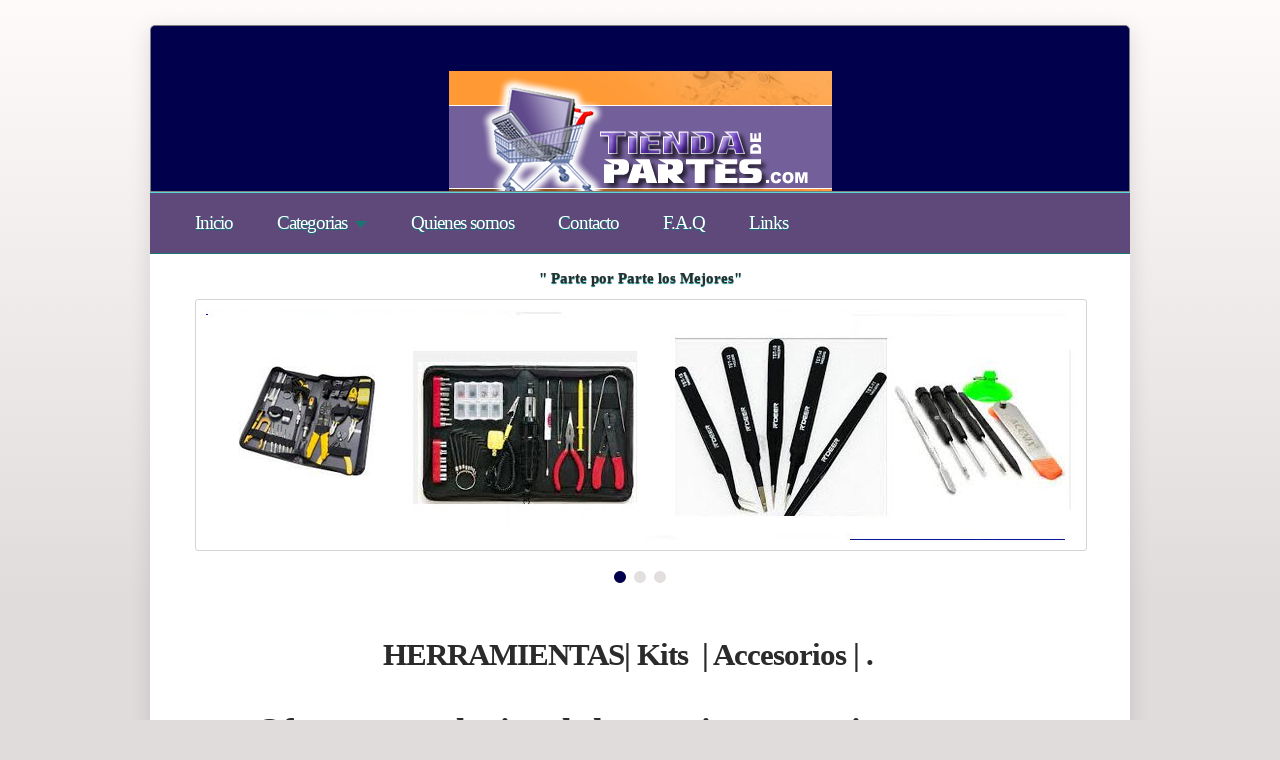

--- FILE ---
content_type: text/html
request_url: http://www.tiendadepartes.com/tpherramientas.html
body_size: 3101
content:
<!DOCTYPE html PUBLIC "-//W3C//DTD XHTML 1.0 Strict//EN" "http://www.w3.org/TR/xhtml1/DTD/xhtml1-strict.dtd">


<html xmlns="http://www.w3.org/1999/xhtml">

<head>

<meta name="keywords" content="Partes para Servidores, Servidores, IT Partes, Tarjetas Scsi, RAID, Miami, Florida, Tienda de Partes, Casino Tek, 786-3953815, #tiendadepartes" />

<title>Tienda De Partes | Partes Para Servidores</title>

<meta http-equiv="Content-Type" content="text/html; charset=utf-8" />

<link rel="stylesheet" type="text/css" href="style.css" />

<script type="text/javascript" src="jquery-1.7.1.min.js"></script>

<script type="text/javascript" src="jquery.dropotron-1.0.js"></script>

<script type="text/javascript" src="jquery.slidertron-1.1.js"></script>

<script type="text/javascript">

	$(function() {

		$('#menu > ul').dropotron({

			mode: 'fade',

			globalOffsetY: 11,

			offsetY: -15

		});

		$('#slider').slidertron({

			viewerSelector: '.viewer',

			indicatorSelector: '.indicator span',

			reelSelector: '.reel',

			slidesSelector: '.slide',

			speed: 'slow',

			advanceDelay: 4000

		});

	});

</script>
<script>
  (function(i,s,o,g,r,a,m){i['GoogleAnalyticsObject']=r;i[r]=i[r]||function(){
  (i[r].q=i[r].q||[]).push(arguments)},i[r].l=1*new Date();a=s.createElement(o),
  m=s.getElementsByTagName(o)[0];a.async=1;a.src=g;m.parentNode.insertBefore(a,m)
  })(window,document,'script','https://www.google-analytics.com/analytics.js','ga');

  ga('create', 'UA-78428695-1', 'auto');
  ga('send', 'pageview');

</script>

<style type="text/css">
.style2 {
	text-align: center;
}
.style10 {
	text-decoration: underline;
}
.style11 {
	text-align: left;
}
.style12 {
	font-size: medium;
	text-align: left;
}
.style13 {
	color: #1A6B6B;
}
.style14 {
	border-width: 0px;
}
</style>

</head>

<body>

<div id="wrapper">

	<div id="header" class="style2">

		<a href="index.html">

		<img alt="Tiendadepartes.com" height="165" src="images/tienda-de-partes.jpg" width="383" class="style14" /></a></div>

	<div id="menu">

		<ul>
			<li><a href="index.html">Inicio</a></li>

			<li class="first">

				<span class="opener">Categorias<b></b></span>

				<ul>

					<li><a href="tplaptops.html">Laptops / Portatiles</a></li>
					
					<li><a href="tpcelulares.html">Celulares</a></li>

						
					<li><a href="tppos.html">Codigo de Barras / POS</a></li>

					<li><a href="tpcasino.html">Casino Tek </a></li>
					<li><a href="tpdrones.html">Drones </a></li>


					<li><a href="#">Servidores</a></li>

					<li><a href="tpherramientas.html">Herramientas</a></li>
					

				</ul>

			</li>

						<li><a href="tpquienes.html">Quienes somos</a></li>


			<li><a href="tpcontacto.html">Contacto</a></li>
			<li><a href="tppreguntas.html">F.A.Q</a></li>
			<li><a href="tplinks.html">Links</a></li>




		</ul>
				<p align="center">

				<strong>&quot; Parte por Parte los Mejores&quot;</strong></p>


		<br class="clearfix" />

	</div>

	<div id="slider">

		<div class="viewer">

			<div class="reel">

				<div class="slide">

					<img src="images/tp herr 04.jpg" />

				</div>

				<div class="slide">

					<img src="images/tp herr-1.jpg" alt="" width="870" height="230" />

				</div>

				<div class="slide">

					<img src="images/tp herr-2.jpg" alt="" width="870" height="230" />

				</div>
				
				
			</div>

		</div>

		<div class="indicator">

			<span>1</span>

			<span>2</span>

			<span>3</span>
			
			
			
		</div>

	</div>

	<div id="page">

		<div id="content">

			<div class="box">
			
				<h1 class="style2"><strong>HERRAMIENTAS| Kits&nbsp; | Accesorios | .</strong></h1>
				<p class="style2">&nbsp;</p>
				<h2 class="style2"><strong>Ofrecemos todo tipo de herramientas 
				tecnicas para : Laptops, Celulares, LAN, Servidores, Testers.</strong></h2>
				<p class="style12"><strong>Proveemos</strong>, las mejores herrammientas para el area de tecnología, que le permitiran hacer mejor su trabajo.
				<p class="style11"><strong>Herramientas :</strong> Nuevas o Reconstruidas.</p>
				
 <strong>Ubicados</strong> en Miami, FL. centro de despachos y 
				distribuccion hacia America Latina y todo el Mundo.<br />
				<hr class="style13" noshade="noshade" style="height: 10px" /></p>
			</div>
			<script async src="//pagead2.googlesyndication.com/pagead/js/adsbygoogle.js"></script>
<!-- Tienda de Partes -->
<ins class="adsbygoogle"
     style="display:inline-block;width:728px;height:90px"
     data-ad-client="ca-pub-7463116647189486"
     data-ad-slot="5920535983"></ins>
<script>
(adsbygoogle = window.adsbygoogle || []).push({});
</script>
<hr class="style13" noshade="noshade" style="height: 10px" /></p>

			
			<form name="contactform" method="post" action="sendemailher.php">
 <fieldset>
    <legend><strong><em>| Contacto - Herramientas |</em></strong></legend>

<table width="550px">
 
<tr>
 
 <td valign="top" class="style11">
 
  <label for="first_name">Nombre *</label>
 
 </td>
 
 <td valign="top" class="style11">
 
  <input  type="text" name="first_name" maxlength="50" size="30">
 
 </td>
 
</tr>
 
<tr>
 
 <td valign="top"" class="style11">
 
  <label for="last_name">Apellido *</label>
 
 </td>
 
 <td valign="top" class="style11">
 
  <input  type="text" name="last_name" maxlength="50" size="30">
 
 </td>
 
</tr>
<tr>
 
 <td valign="top"" class="style11">
 
  <label for="Empresa">Empresa *</label>
 
 </td>
 
 <td valign="top" class="style11">
 
  <input  type="text" name="empresa" maxlength="50" size="30">
 
 </td>
 
</tr>

 
<tr>
 
 <td valign="top" class="style11">
 
  <label for="email">Email *</label>
 
 </td>
 
 <td valign="top" class="style11">
 
  <input  type="text" name="email" maxlength="80" size="30">
 
 </td>
 
</tr>
 
<tr>
 
 <td valign="top" style="height: 27px" class="style11">
 
  <label for="telephone">Numero Telefono</label>
 
 </td>
 
 <td valign="top" style="height: 27px" class="style11">
 
  <input  type="text" name="telephone" maxlength="30" size="30">
 
 </td>
 
</tr>
<tr>
 
 <td valign="top" style="height: 27px" class="style11">
 
  Pais</td>
 
 <td valign="top" style="height: 27px" class="style11">
 
  <strong>
 
  <select name="pais">
  <option value="Argentina">Argentina</option>
  <option value="Bolivia">Bolivia</option>
  <option value="Brazil">Brazil</option>
  <option value="Colombia">Colombia</option>
  <option value="Chile">Chile</option>
  <option value="Costa Rica">Costa Rica</option>
  <option value="Ecuador">Ecuador</option>
  <option value="Salvador">El Salvador</option>
  <option value="Guatemala">Guatemala</option>
  <option value="Honduras">Honduras</option>
  <option value="Mexico">Mexico</option>
  <option value="Nicaragua">Nicaragua</option>
  <option value="Panama">Panama</option>
  <option value="Paraguay">Paraguay</option>
  <option value="Peru">Peru</option>
  <option value="Puerto Rico">Puerto Rico</option>
  <option value="R. Dominicana">Rep. Dominicana</option>
  <option value="Uruguay">Uruguay</option>
  <option value="USA">USA</option>
  <option value="Venezuela">Venezuela</option>
 
 </select></strong>    
 </td>
 
</tr>



<tr>
 
 <td valign="top" class="style11">
 
  <span class="style10"><strong>Que Busca: </strong></span><strong> 
  <br class="style10" />
  </strong>
  <br />
 
 </td>
 
 <td valign="top" class="style11">
 
<div class="style11">
<select name="parte">
     <option value="Accesorios ">Accesorios</option>
     <option value="KitHerrLap">Kit de Herramientas Laptops</option>
     <option value="Kitherrcel">Kit de Herramientas Celulares</option>
     <option value="Testers">Testers</option>
     <option value="Otros">Otros</option>
  </select>
  <br>
	
		<br />

		</div> 
 </td>
 
</tr>

<tr>
 
 <td valign="top" class="style11">
 
  <span class="style10"><strong>Marca Equipo: </strong></span><strong> 
  <br class="style10" />
  </strong>
  <br />
 
 </td>
 
 <td valign="top" class="style11">
 
<div class="style11">
<select name="marca">
  <option value="Fluke">Fluke</option>
  <option value="Generica">Generica</option>
  <option value="Milwaukee">Milwaukee</option>
  <option value="T3">T3</option>
  <option value="Otros">Otros</option>
  </select>
  <br>
	
		<br />

		</div> 
 </td>
 
</tr>

 
<tr>
 
 <td valign="top" class="style11">
 
  <label for="comments"><strong>Especificacion completa</strong> de su 
  requerimiento, como: # de parte, si lo quiere nuevo, usado o reconstruido *</label>
 
 </td>
 
 <td valign="top" class="style11">
 
  <textarea  name="comments" maxlength="1000" cols="25" rows="6"></textarea>
 
 </td>
 
</tr>
 
<tr>
 
 <td colspan="2" class="style2">
 
  <input type="submit" value="Enviar">  
 
 </td>
 
</tr>
 
</table>
</fieldset> 
</form>

		</div>

	    <br class="clearfix" />

	</div>

	<div id="page-bottom">

		<div id="page-bottom-content">

			<div>
				<img alt="Laptops y Partes" height="230" src="images/tienda%20de%20partes%20Marcas.jpg" width="870" /></div>


			<h5>email: 

			<a href="mailto:wilmanv@wsjtrade.com?subject=Mas Informacion - Tienda De Partes">
			Wilman Villegas</a></h5>

	  </div>

		<br class="clearfix" />

	</div>

</div>

<div id="footer">

	Copyright 2016 WSJ TRade Corp. | Miami Fl. 33182 - | Email:
	<a href="mailto:wilmanv@wsjtrade.com?subject=Mas Info: TiendaDePartes.com">
	wilmanv@wsjtrade.com</a> |Phone: 786 - 395-3815
	| Bogota 1-<span>489-9975</span></div>

</body>

</html>

--- FILE ---
content_type: text/html; charset=utf-8
request_url: https://www.google.com/recaptcha/api2/aframe
body_size: 270
content:
<!DOCTYPE HTML><html><head><meta http-equiv="content-type" content="text/html; charset=UTF-8"></head><body><script nonce="UEV8203WOw73M3qDFklGNA">/** Anti-fraud and anti-abuse applications only. See google.com/recaptcha */ try{var clients={'sodar':'https://pagead2.googlesyndication.com/pagead/sodar?'};window.addEventListener("message",function(a){try{if(a.source===window.parent){var b=JSON.parse(a.data);var c=clients[b['id']];if(c){var d=document.createElement('img');d.src=c+b['params']+'&rc='+(localStorage.getItem("rc::a")?sessionStorage.getItem("rc::b"):"");window.document.body.appendChild(d);sessionStorage.setItem("rc::e",parseInt(sessionStorage.getItem("rc::e")||0)+1);localStorage.setItem("rc::h",'1768675509159');}}}catch(b){}});window.parent.postMessage("_grecaptcha_ready", "*");}catch(b){}</script></body></html>

--- FILE ---
content_type: text/css
request_url: http://www.tiendadepartes.com/style.css
body_size: 1900
content:
/*
Design by Free CSS Templates
http://www.freecsstemplates.org
Released for free under a Creative Commons Attribution 3.0 License

Name       : Big Business 2.0
Description: A two-column, fixed-width design with a bright color scheme.
Version    : 1.0
Released   : 20120624
*/

* {
	margin: 0;
	padding: 0;
}

a {
	text-decoration: underline;
	color: #0F8C8C;
}

a:hover {
	text-decoration: none;
}

body {
	font-size: 11.5pt;
	color: #5C5B5B;
	line-height: 1.75em;
	background: #E0DCDC url(images/img01.gif) repeat-x top left;
}

body,input {
	font-family: Georgia, serif;
}

strong {
	color: #2C2B2B;
}

br.clearfix {
	clear: both;
}

h1,h2,h3,h4 {
	font-weight: normal;
	letter-spacing: -1px;
}

h2 {
	font-size: 2.25em;
}

h2,h3,h4 {
	color: #2C2B2B;
	margin-bottom: 1em;
}

h3 {
	font-size: 1.75em;
}

h4 {
	font-size: 1.5em;
}

img.alignleft {
	margin: 5px 20px 20px 0;
	float: left;
}

img.aligntop {
	margin: 5px 0 20px 0;
}

img.pic {
	padding: 5px;
	border: solid 1px #D4D4D4;
}

p {
	margin-bottom: 1.5em;
}

ul {
	margin-bottom: 1.5em;
}

ul h4 {
	margin-bottom: 0.35em;
}

.box {
	overflow: hidden;
	margin-bottom: 1em;
}

.date {

	background: #00004c;

	padding: 5px 6px 5px 6px;

	margin: 0 6px 0 0;

	color: #FFFFFF;

	font-size: 0.8em;

	border-radius: 2px;

}



#content {

	width: 865px;

	float: left;

	padding: 0;

}



#content-box1 {
	width: 320px;
	float: left;
}

#content-box2 {
	margin: 0 0 0 345px;
	width: 320px;
}

#footer {

	margin: 40px 0 120px 0;

	text-align: center;

	color: #00004c;
	/*color: #8C8B8B; */

	text-shadow: 0 1px 0 #FFFFFF;

}



#footer a {

	color: #8C8B8B;

}



#header {

	height: 75px;
	


	position: relative;

	background: #00004c url(images/img04.jpg) top left no-repeat;
	/*background: #6E6E6E url(images/img04.jpg) top left no-repeat;*/

	padding: 45px;

	color: #00007f;

	width: 888px;

	border: solid 1px #7E7E7E;

	border-top-left-radius: 5px;

	border-top-right-radius: 5px;

	overflow: hidden;

}



#logo {

	line-height: 160px;

	height: 160px;

	padding: 5px 0 0 0;

	position: absolute;

	top: -3px;

	left: 0px;

}



#logo a {

	text-decoration: none;

	color: #FFFFFF;

	text-shadow: 0 1px 1px #3E3E3E;

}



#logo h1 {

	font-size: 3.25em;

}



#slogan {

	line-height: 160px;

	/*height: 142px; */
	height: 160px;

	padding: /*10px*/ 5px 0 0 0;

	position: absolute;

	right: -19px;

	top: -3px;
	

	width: 190px;

}



#slogan h2 {

	color: #BEBEBE;

	font-size: 1.25em;

	text-shadow: 0 1px 1px #3E3E3E;

}



#menu {

	padding: 0 45px 0 45px;

	position: relative;

	background: #209D9D url(images/img02.jpg) repeat-x top left;

	margin: 0;

	height: 60px;

	width: 890px;

	border-top: solid 1px #5AD7D7;

	border-bottom: solid 1px #1C7575;

	text-shadow: 0 1px 1px #007D7D;

}



#menu ul {

	list-style: none;

	padding-top: 12px;

	position: relative;

	left: -15px;

}



#menu ul li {

	padding: 5px 15px 5px 15px;

	margin-right: 10px;

	display: inline-block;

}



#menu ul li a, #menu ul li span {

	text-decoration: none;

	color: #FFFFFF;

	letter-spacing: -1px;

	font-size: 1.25em;

}



#menu ul li span b {

	display: inline-block;

	border-left: 6px solid transparent;

	border-right: 6px solid transparent;

	border-top: 7px solid #1C7575;

	margin-left: 8px;

	position: relative;

	top: -1px;

}



#menu ul li.active {

	background: #1C7575;

	border-top: solid 1px #1A6B6B;

	border-bottom: solid 1px #5AD7D7;

	border-radius: 3px;

	padding-top: 4px;

	padding-bottom: 4px;

}



#menu ul li.active span b {

	border-top-color: #165E5E;

}



.dropotron {

	background: rgba(32,157,157,0.9);

	border-top: solid 1px #5AD7D7;

	border-bottom: solid 1px #1C7575;

	text-shadow: 0 1px 1px #007D7D;

	list-style: none;

	margin: 0;

	padding: 15px 10px 15px 10px;

	min-width: 200px;

	border-radius: 6px;

	box-shadow: 0px 4px 4px 0px rgba(0,0,0,0.2);

}



.dropotron a, .dropotron span {

	color: #FFFFFF;

	text-decoration: none;

	letter-spacing: -1px;

	display: block;

	width: 100%;

	position: relative;

}



.dropotron span b {

	display: inline-block;

	border-top: 6px solid transparent;

	border-bottom: 6px solid transparent;

	border-left: 7px solid #1C7575;

	position: absolute;

	right: 0px;

	top: 7px;

}



.dropotron li:hover span b {

	border-left-color: #165E5E;

}



.dropotron li {

	padding: 3px 10px 3px 10px;

	margin: 2px 0 2px 0;

	border-radius: 3px;

}



.dropotron li:hover, .dropotron li.active {

	padding-top: 2px;

	padding-bottom: 2px;

	background: rgba(28,117,117,0.9);

	border-top: solid 1px #1A6B6B;

	border-bottom: solid 1px #5AD7D7;

}



.dropotron-level-1 {

	border-top-left-radius: 0;

	border-top-right-radius: 0;

}



#page {

	padding: 45px 45px 15px 45px;

	position: relative;

	width: 890px;

	margin: 0;

}



#page .section-list {

	list-style: none;

	padding-left: 0;

}



#page .section-list li {

	clear: both;

	padding: 30px 0 30px 0;

}



#page ul {

	list-style: none;

}



#page ul li {

	border-top: dotted 1px #C4C4C4;

	padding: 15px 0 15px 0;

}



#page ul li.first {

	padding-top: 0;

	border-top: 0;

}



#page-bottom {

	position: relative;

	margin: 0;

	background: #00004c url(images/img04.jpg) top left no-repeat;

	border: solid 1px #7E7E7E;

	width: 888px;

	padding: 45px 45px 0 45px;

	color: #DCDCDC;

	border-bottom-left-radius: 5px;

	border-bottom-right-radius: 5px;

	text-shadow: 0 1px 1px #444444;

}



#page-bottom a {

	color: #F5F5F5;

}



#page-bottom h2, #page-bottom h3, #page-bottom h4 {

	color: #FFFFFF;

}



#page-bottom ul {

	list-style: none;

}



#page-bottom ul li {

	border-top: dotted 1px #8F8F8F;

	padding: 15px 0 15px 0;

}



#page-bottom ul li.first {

	padding-top: 0;

	border-top: 0;

}



#page-bottom-content {

	width: 960px;

	float: left;

}



#page-bottom-sidebar {

	width: 200px;

	margin: 0 0 0 690px;

}



#search input.form-submit {

	margin-left: 1em;

	color: #FFFFFF;

	padding: 10px;

	background: #2FACAC;

	border: 0;

}



#search input.form-text {

	border: solid 1px #8F8F8F;

	padding: 10px;

}



#sidebar {

	width: 200px;

	padding: 0;

	margin: 0 0 0 690px;

}



#slider {

	position: relative;

	margin: 45px 45px 0px 45px;

	width: 890px;

}



#slider .viewer {

	width: 890px;

	height: 250px;

	border: solid 1px #D4D4D4;

	border-radius: 3px;

}



#slider .slide {

	width: 890px;

	height: 250px;

	padding: 10px;

}



#slider .indicator {

	position: relative;

	z-index: 1;

	text-align: center;

	margin: 20px 0 0 0;

}



#slider .indicator span {

	display: inline-block;

	text-indent: -9999em;

	width: 12px;

	height: 12px;

	background: #E3DFDF;

	border-radius: 6px;

	margin: 0 2px 0 2px;

}



#slider .indicator span.active {

	background: #00004c;

}



#wrapper {

	position: relative;

	width: 980px;

	margin: 25px auto 0 auto;

	background: #FFFFFF;

	border-radius: 6px;

	box-shadow: 0px 5px 20px 2px rgba(0,0,0,0.1);

}



--- FILE ---
content_type: text/javascript
request_url: http://www.tiendadepartes.com/jquery.dropotron-1.0.js
body_size: 3344
content:
/*
	Dropotron 1.0: A slick drop down menu plugin with a crappy name
	By nodethirtythree design | http://nodethirtythree.com/ | @nodethirtythree
	Dual licensed under the MIT or GPLv2 license.
	//////////////////////////////////////////////////////////////////////////
	MIT license:

	Copyright (c) 2012 nodethirtythree design, http://nodethirtythree.com/

	Permission is hereby granted, free of charge, to any person
	obtaining a copy of this software and associated documentation
	files (the "Software"), to deal in the Software without
	restriction, including without limitation the rights to use,
	copy, modify, merge, publish, distribute, sublicense, and/or sell
	copies of the Software, and to permit persons to whom the
	Software is furnished to do so, subject to the following
	conditions:

	The above copyright notice and this permission notice shall be
	included in all copies or substantial portions of the Software.

	THE SOFTWARE IS PROVIDED "AS IS", WITHOUT WARRANTY OF ANY KIND,
	EXPRESS OR IMPLIED, INCLUDING BUT NOT LIMITED TO THE WARRANTIES
	OF MERCHANTABILITY, FITNESS FOR A PARTICULAR PURPOSE AND
	NONINFRINGEMENT. IN NO EVENT SHALL THE AUTHORS OR COPYRIGHT
	HOLDERS BE LIABLE FOR ANY CLAIM, DAMAGES OR OTHER LIABILITY,
	WHETHER IN AN ACTION OF CONTRACT, TORT OR OTHERWISE, ARISING
	FROM, OUT OF OR IN CONNECTION WITH THE SOFTWARE OR THE USE OR
	OTHER DEALINGS IN THE SOFTWARE.
	//////////////////////////////////////////////////////////////////////////
	GPLv2 license:

	Copyright (c) 2012 nodethirtythree design, http://nodethirtythree.com/
	
	This program is free software: you can redistribute it and/or modify it
	under the terms of the GNU General Public License as published by the Free 
	Software Foundation, either version 2 of the License, or (at your option) 
	any later version.

	This program is distributed in the hope that it will be useful, but 
	WITHOUT ANY WARRANTY; without even the implied warranty of MERCHANTABILITY 
	or FITNESS FOR A PARTICULAR PURPOSE. See the GNU General Public License 
	for more details.

	You should have received a copy of the GNU General Public License along 
	with this program. If not, see <http://www.gnu.org/licenses/>. 
	//////////////////////////////////////////////////////////////////////////
*/

(function($) {

	jQuery.fn.dropotron = function(options) {
		var settings = jQuery.extend({
			selectorParent:		jQuery(this)
		}, options);
		return jQuery.dropotron(settings);
	}

	jQuery.dropotron = function(options) {

		// Settings
			var settings = jQuery.extend({
				selectorParent:			null,				// The parent jQuery object
				menuClass:				'dropotron',		// Menu class (assigned to every UL)
				expandMode:				'hover',			// Expansion mode ("hover" or "click")
				hoverDelay:				150,				// Hover delay (in ms)
				hideDelay:				250,				// Hide delay (in ms; 0 disables)
				openerClass:			'opener',			// Opener class
				openerActiveClass:		'active',			// Active opener class
				submenuClassPrefix:		'dropotron-level-',	// Submenu class prefix
				mode:					'slide',		    // Menu mode ("instant", "fade", "slide", "zoom")
				speed:					'fast',				// Menu speed ("fast", "slow", or ms)
				easing:					'swing',			// Easing mode ("swing", ???)
				alignment:				'left',				// Alignment ("left", "center", "right")
				offsetX:				0,					// Submenu offset X
				offsetY:				0,					// Submenu offset Y
				globalOffsetY:			0,					// Global offset Y
				baseZIndex:				1,					// Base Z-Index
				IEOffsetX:				0,					// IE Offset X
				IEOffsetY:				0					// IE Offset Y
			}, options);

		// Variables
			var _top = settings.selectorParent, _menus = _top.find('ul');
			var _window = jQuery('html');
			var isLocked = false, hoverTimeoutId = null, hideTimeoutId = null;

		// Main
			if (settings.hideDelay > 0)
			{
				_menus.add(_top.children('li').has('ul'))
					.mousemove(function(e) {
						window.clearTimeout(hideTimeoutId);
						hideTimeoutId = null;
					})
					.mouseleave(function(e) {
						if (hideTimeoutId == null)
							hideTimeoutId = window.setTimeout(function() {
								_top.trigger('doCollapseAll');
							}, settings.hideDelay);
					});
			}
		
			_top
				.bind('doCollapseAll', function() {
					_menus
						.trigger('doCollapse');
				});

			_menus.each(function() {
				var menu = jQuery(this), opener = menu.parent();

				menu
					.hide()
					.addClass(settings.menuClass)
					.css('position', 'absolute')
					.bind('doExpand', function() {
						
						if (menu.is(':visible'))
							return false;

						window.clearTimeout(hideTimeoutId);
						
						_menus.each(function() {
							var t = jQuery(this);
							if (!jQuery.contains(t.get(0), opener.get(0)))
								t.trigger('doCollapse');
						});
						
						var left, top, isTL = (menu.css('z-index') == settings.baseZIndex), oo = opener.offset(), op = opener.position(), opp = opener.parent().position(), ow = opener.outerWidth(), mw = menu.outerWidth();
						
						if (isTL)
						{
							top = oo.top + opener.outerHeight() + settings.globalOffsetY;

							switch (settings.alignment)
							{
								case 'right':
									left = oo.left - mw + ow;
									
									if (left < 0)
										left = oo.left;
										
									break;
									
								case 'center':
									left = oo.left - Math.floor((mw - ow) / 2);

									if (left < 0)
										left = oo.left;
									else if (left + mw > _window.width())
										left = oo.left - mw + ow;
										
									break;

								case 'left':
								default:
									left = oo.left;
									
									if (left + mw > _window.width())
										left = oo.left - mw + ow;

									break;
							}
						}
						else
						{
							// Non-static position fix
								if (opener.css('position') == 'relative'
								||	opener.css('position') == 'absolute')
								{
									top = settings.offsetY;
									left = (-1 * op.left);
								}
								else
								{
									top = op.top + settings.offsetY;
									left = 0;
								}

							switch (settings.alignment)
							{
								case 'right':
									left += (-1 * opener.parent().outerWidth()) + settings.offsetX;
									
									break;
								
								case 'center':
								case 'left':
								default:
									left += opener.parent().outerWidth() + settings.offsetX;

									break;
							}
						}

						if (jQuery.browser.msie && jQuery.browser.version < 8)
						{
							left += settings.IEOffsetX;
							top += settings.IEOffsetY;
						}

						menu
							.css('left', left + 'px')
							.css('top', top + 'px');

						menu.css('opacity', '0.01').show();
						
						// Kludge!
							var tmp = false;
							
							// Non-static position fix
								if (opener.css('position') == 'relative'
								||	opener.css('position') == 'absolute')
									left = (-1 * op.left);
								else
									left = 0;
							
							if (menu.offset().left < 0)
							{
								left += opener.parent().outerWidth() - settings.offsetX;
								tmp = true;
							}
							else if (menu.offset().left + mw > _window.width())
							{
								left += (-1 * opener.parent().outerWidth()) - settings.offsetX;
								tmp = true;
							}

							if (tmp)
								menu.css('left', left + 'px');

							menu.hide().css('opacity', '1');

						switch (settings.mode)
						{
							case 'zoom':

								isLocked = true;

								opener.addClass(settings.openerActiveClass);
								menu.animate({
									width: 'toggle',
									height: 'toggle'
								}, settings.speed, settings.easing, function() {
									isLocked = false;
								});

								break;
						
							case 'slide':

								isLocked = true;

								opener.addClass(settings.openerActiveClass);
								menu.animate({ height: 'toggle' }, settings.speed, settings.easing, function() {
									isLocked = false;
								});

								break;
						
							case 'fade':

								isLocked = true;
								
								if (isTL)
								{
									var tmp;

									if (settings.speed == 'slow')
										tmp = 80;
									else if (settings.speed == 'fast')
										tmp = 40;
									else
										tmp = Math.floor(settings.speed / 2);
									
									opener.fadeTo(tmp, 0.01, function() {
										opener.addClass(settings.openerActiveClass);
										opener.fadeTo(settings.speed, 1);
										menu.fadeIn(settings.speed, function() {
											isLocked = false;
										});
									});
								}
								else
								{
									opener.addClass(settings.openerActiveClass);
									opener.fadeTo(settings.speed, 1);
									menu.fadeIn(settings.speed, function() {
										isLocked = false;
									});
								}

								break;
								
							case 'instant':
							default:

								opener.addClass(settings.openerActiveClass);
								menu.show();

								break;
						}

						return false;
					})
					.bind('doCollapse', function() {
						
						if (!menu.is(':visible'))
							return false;

						menu.hide();
						opener.removeClass(settings.openerActiveClass);
						menu.find('.' + settings.openerActiveClass).removeClass(settings.openerActiveClass);
						menu.find('ul').hide();
						
						return false;

					})
					.bind('doToggle', function(e) {
					
						if (menu.is(':visible'))
							menu.trigger('doCollapse');
						else
							menu.trigger('doExpand');
					
						return false;

					});
					
				opener
					.addClass('opener')
					.css('cursor', 'pointer')
					.click(function(e) {
					
						if (isLocked)
							return;

						e.stopPropagation();
						menu.trigger('doToggle');
					
					});

				if (settings.expandMode == 'hover')
					opener.hover(function(e) {
							if (isLocked)	
								return;
							hoverTimeoutId = window.setTimeout(function() {
								menu.trigger('doExpand');
							}, settings.hoverDelay);
						},
						function (e) {
							window.clearTimeout(hoverTimeoutId);
						}
					);
			});

			_menus.find('a')
				.css('display', 'block')
				.click(function(e) {

					if (isLocked)
						return;
						
					_top.trigger('doCollapseAll');

					e.stopPropagation();

				});
				
			_top.find('li')
				.css('white-space', 'nowrap')
				.each(function() {
					var t = jQuery(this), a = t.children('a'), ul = t.children('ul');
					if (a.length > 0 && ul.length == 0)
						t.click(function(e) {

							if (isLocked)
								return;
								
							_top.trigger('doCollapseAll');

							e.stopPropagation();
							
							window.location.href = a.attr('href');

						});
				});

			_top.children('li').each(function() {

				var opener = jQuery(this), menu = opener.children('ul');

				if (menu.length > 0)
				{
					menu
						.detach()
						.appendTo('body');

					for(var z = settings.baseZIndex, i = 1, y = menu; y.length > 0; i++)
					{
						y.css('z-index', z++);
						
						if (settings.submenuClassPrefix)
							y.addClass(settings.submenuClassPrefix + (z - 1));
						
						y = y.find('> li > ul');
					}
				}

			});
			
			_window
				.click(function() {
					if (!isLocked)
						_top.trigger('doCollapseAll');
				})
				.keypress(function(e) {
					if (!isLocked
					&&	e.keyCode == 27) {
						e.preventDefault();
						_top.trigger('doCollapseAll');
					}
				});
	};

})(jQuery);

--- FILE ---
content_type: text/javascript
request_url: http://www.tiendadepartes.com/jquery.slidertron-1.1.js
body_size: 4778
content:
/*

	Slidertron 1.1: A flexible slider plugin for jQuery

	By nodethirtythree design | http://nodethirtythree.com/ | @nodethirtythree

	Dual licensed under the MIT or GPLv2 license.

	//////////////////////////////////////////////////////////////////////////

	MIT license:



	Copyright (c) 2012 nodethirtythree design, http://nodethirtythree.com/



	Permission is hereby granted, free of charge, to any person

	obtaining a copy of this software and associated documentation

	files (the "Software"), to deal in the Software without

	restriction, including without limitation the rights to use,

	copy, modify, merge, publish, distribute, sublicense, and/or sell

	copies of the Software, and to permit persons to whom the

	Software is furnished to do so, subject to the following

	conditions:



	The above copyright notice and this permission notice shall be

	included in all copies or substantial portions of the Software.



	THE SOFTWARE IS PROVIDED "AS IS", WITHOUT WARRANTY OF ANY KIND,

	EXPRESS OR IMPLIED, INCLUDING BUT NOT LIMITED TO THE WARRANTIES

	OF MERCHANTABILITY, FITNESS FOR A PARTICULAR PURPOSE AND

	NONINFRINGEMENT. IN NO EVENT SHALL THE AUTHORS OR COPYRIGHT

	HOLDERS BE LIABLE FOR ANY CLAIM, DAMAGES OR OTHER LIABILITY,

	WHETHER IN AN ACTION OF CONTRACT, TORT OR OTHERWISE, ARISING

	FROM, OUT OF OR IN CONNECTION WITH THE SOFTWARE OR THE USE OR

	OTHER DEALINGS IN THE SOFTWARE.

	//////////////////////////////////////////////////////////////////////////

	GPLv2 license:



	Copyright (c) 2012 nodethirtythree design, http://nodethirtythree.com/

	

	This program is free software: you can redistribute it and/or modify it

	under the terms of the GNU General Public License as published by the Free 

	Software Foundation, either version 2 of the License, or (at your option) 

	any later version.



	This program is distributed in the hope that it will be useful, but 

	WITHOUT ANY WARRANTY; without even the implied warranty of MERCHANTABILITY 

	or FITNESS FOR A PARTICULAR PURPOSE. See the GNU General Public License 

	for more details.



	You should have received a copy of the GNU General Public License along 

	with this program. If not, see <http://www.gnu.org/licenses/>. 

	//////////////////////////////////////////////////////////////////////////

*/



(function(jQuery) {



	jQuery.fn.slidertron = function(options) {

		

		var settings = jQuery.extend({

			selectorParent:		jQuery(this)

		}, options);

		

		return jQuery.slidertron(settings);

	}



	jQuery.slidertron = function(options) {



		// Settings

		

			var settings = jQuery.extend({

			

				selectorParent:						null,		// If a jQuery object, all selectors will be restricted to its scope. Otherwise, all selectors will be global.



				// Selectors



					viewerSelector:					null,		// Viewer selector

					reelSelector:					null,		// Reel selector

					slidesSelector:					null,		// Slides selector

					indicatorSelector:				null,		// Indicator selector

					navNextSelector:				null,		// 'Next' selector

					navPreviousSelector:			null,		// 'Previous' selector

					navFirstSelector:				null,		// 'First' selector

					navLastSelector:				null,		// 'Last' selector

					navStopAdvanceSelector:			null,		// 'Stop Advance' selector

					navPlayAdvanceSelector:			null,		// 'Play Advance' selector

					captionLineSelector:			null,		// 'Caption Line' selector

					slideLinkSelector:				null,		// 'Slide Link' selector

					slideCaptionSelector:			null,		// 'Slide Caption' selector



				// General settings



					speed:							'fast',		// Transition speed (0 for instant, 'slow', 'fast', or a custom duration in ms)

					fadeInSpeed:					'slow',		// Speed at which to fade in the reel on page load (0 for instant, 'slow', 'fast', or a custom duration in ms)

					navWrap:						true,		// Wrap navigation when we navigate past the first or last slide

					seamlessWrap:					true,		// Seamlessly wrap slides

					advanceDelay:					0,			// Time to wait (in ms) before automatically advancing to the next slide (0 disables advancement entirely)

					advanceNavActiveClass:			'active',	// Class applied to active stop/play navigation control

					viewerOffset:					false,		// Viewer offset amount	(+ = shift right, - = shift left, 0 = do nothing, false = disable)	

					activeSlideClass:				'active',	// Class applied to the active slide

					disabledNavClass:				'disabled',	// Class applied to disabled navigation controls

					clickToNav:						false,		// Navigate to a slide when clicked (used in conjunction with viewerOffset)

					captionLines:					0			// Number of caption lines. If this is > 1, the plugin will look for additional caption elements using the captionSelector setting + a number (eg. '.caption2', '.caption3', etc.)



			}, options);



		// Variables



			// Operational stuff

		

				var isConfigured = true,

					isLocked = false,

					isAdvancing = false,

					isSeamless = false,

					list = new Array(),

					currentIndex = false,

					timeoutID,

					pFirst,

					pLast;



			// jQuery objects



				var __slides,

					__viewer,

					__reel,

					__indicator,

					__navFirst,

					__navLast,

					__navNext,

					__navPrevious,

					__navStopAdvance,

					__navPlayAdvance,

					__captionLines,

					__navControls = new Array();



		// Functions

			

			function getElement(selector, required)

			{

				var x;

				

				try

				{

					if (selector == null)

						throw 'is undefined';

			

					if (settings.selectorParent)

						x = settings.selectorParent.find(selector);

					else

						x = jQuery(selector);

					

					if (x.length == 0)

						throw 'does not exist';

					

					return x;

				}

				catch (error)

				{

					if (required == true)

					{

						alert('Error: Required selector "' + selector + '" ' + error + '.');

						isConfigured = false;

					}

				}

				

				return null;

			}



			function advance()

			{

				if (settings.advanceDelay == 0)

					return;

			

				if (!isLocked)

					nextSlide();



				timeoutID = window.setTimeout(advance, settings.advanceDelay);

			}



			function initializeAdvance()

			{

				if (settings.advanceDelay == 0)

					return;



				if (__navStopAdvance)

					__navStopAdvance.addClass(settings.advanceNavActiveClass);

				

				if (__navPlayAdvance)

					__navPlayAdvance.removeClass(settings.advanceNavActiveClass);



				isAdvancing = true;

				timeoutID = window.setTimeout(advance, settings.advanceDelay);

			}

			

			function interruptAdvance()

			{

				stopAdvance();

			}

			

			function stopAdvance()

			{

				if (settings.advanceDelay == 0)

					return;



				if (!isAdvancing)

					return;



				if (__navStopAdvance && __navPlayAdvance)

				{

					__navStopAdvance.removeClass(settings.advanceNavActiveClass);

					__navPlayAdvance.addClass(settings.advanceNavActiveClass);

				}

			

				isAdvancing = false;

				window.clearTimeout(timeoutID);

			}

			

			function playAdvance(skip)

			{

				if (settings.advanceDelay == 0)

					return;



				if (isAdvancing)

					return;

					

				isAdvancing = true;



				if (__navStopAdvance && __navPlayAdvance)

				{

					__navPlayAdvance.removeClass(settings.advanceNavActiveClass);

					__navStopAdvance.addClass(settings.advanceNavActiveClass);

				}



				if (skip)

					timeoutID = window.setTimeout(advance, settings.advanceDelay);

				else

					advance();

			}

			

			function firstSlide()

			{

				switchSlide(pFirst);

			}

			

			function lastSlide()

			{

				switchSlide(pLast);

			}



			function nextSlide()

			{

				if ((isSeamless && currentIndex <= pLast)

				||	(!isSeamless && currentIndex < pLast))

					switchSlide(currentIndex + 1);

				else if (settings.navWrap || isAdvancing)

					switchSlide(pFirst);

			}

			

			function previousSlide()

			{

				if ((isSeamless && currentIndex >= pFirst)

				||	(!isSeamless && currentIndex > pFirst))

					switchSlide(currentIndex - 1);

				else if (settings.navWrap)

					switchSlide(pLast);

			}



			function updateNavControls()

			{

				if (settings.disabledNavClass === false

				||	settings.navWrap === true)

					return;

				

				for (x in __navControls)

					if (__navControls[x])

						__navControls[x].removeClass(settings.disabledNavClass).css('cursor', 'pointer');



				var tmp = new Array();



				if (currentIndex == pFirst)

				{

					tmp.push(__navFirst);

					tmp.push(__navPrevious);

				}

				else if (currentIndex == pLast)

				{

					tmp.push(__navLast);

					tmp.push(__navNext);

				}

				

				for (x in tmp)

					if (tmp[x])

						tmp[x].addClass('disabled').css('cursor', 'default');

			}



			function switchSlide(index)

			{

				var x;



				if (isLocked)

					return false;

					

				isLocked = true;



				if (currentIndex === false)

				{

					currentIndex = index;

					__reel.css('left', -1 * list[currentIndex].x);

					isLocked = false;



					// Indicator

						if (__indicator)

						{

							__indicator.removeClass('active');

							jQuery(__indicator.get(currentIndex - pFirst)).addClass('active');

						}



					// Active slide

						if (settings.activeSlideClass)

							list[currentIndex].object

								.addClass(settings.activeSlideClass)



					// Link

						if (settings.clickToNav && !list[currentIndex].link)

							list[currentIndex].object

								.css('cursor', 'default');

					

					// Captions

						if (__captionLines)

						{

							if (list[currentIndex].captions)

								for (x in __captionLines)

									__captionLines[x].html(list[currentIndex].captions[x]);

							else

								for (x in __captionLines)

									__captionLines[x].html('');

						}



					// Nav controls

						updateNavControls();

				}

				else

				{

					var diff, currentX, newX, realIndex;

					

					if (settings.activeSlideClass)

						list[currentIndex].object

							.removeClass(settings.activeSlideClass);



					if (settings.clickToNav)

						list[currentIndex].object

							.css('cursor', 'pointer');

					

					currentX = list[currentIndex].x;

					newX = list[index].x;

					diff = currentX - newX;



					// Get real index

						if (list[index].realIndex !== false)

							realIndex = list[index].realIndex;

						else

							realIndex = index;



					// Indicator

						if (__indicator)

						{

							__indicator.removeClass('active');

							jQuery(__indicator.get(realIndex - pFirst)).addClass('active');

						}



					// Captions

						if (__captionLines)

						{

							if (list[realIndex].captions)

								for (x in __captionLines)

									__captionLines[x].html(list[realIndex].captions[x]);

							else

								for (x in __captionLines)

									__captionLines[x].html('');

						}



					__reel.animate({ left: '+=' + diff }, settings.speed, 'swing', function() {

						currentIndex = index;



						// Get real index and adjust reel position

							if (list[currentIndex].realIndex !== false)

							{

								currentIndex = list[currentIndex].realIndex;

								__reel.css('left', -1 * list[currentIndex].x);

							}



						// Active slide

							if (settings.activeSlideClass)

								list[currentIndex].object

									.addClass(settings.activeSlideClass);



						// Link

							if (settings.clickToNav && !list[currentIndex].link)

								list[currentIndex].object

									.css('cursor', 'default');



						// Nav controls

							updateNavControls();



						isLocked = false;

					});

				}

			}



			function initialize()

			{

				var tmp, a, s;



				// Slides, viewer, reel, indicator

					__viewer = getElement(settings.viewerSelector, true);

					__reel = getElement(settings.reelSelector, true);

					__slides = getElement(settings.slidesSelector, true);

					__indicator = getElement(settings.indicatorSelector, false);



				// Caption lines

					a = new Array();

				

					for (i = 1; i <= settings.captionLines; i++)

					{

						s = settings.captionLineSelector;



						if (settings.captionLines > 1)

							s = s + i;



						tmp = getElement(s, false);

						

						if (tmp == null)

						{

							a = null;

							break;

						}

						

						a.push(tmp);

					}

					

					__captionLines = a;



				// Navigation

					__navFirst = getElement(settings.navFirstSelector);

					__navLast = getElement(settings.navLastSelector);

					__navNext = getElement(settings.navNextSelector);

					__navPrevious = getElement(settings.navPreviousSelector);

					__navStopAdvance = getElement(settings.navStopAdvanceSelector);

					__navPlayAdvance = getElement(settings.navPlayAdvanceSelector);



					if (__navFirst) __navControls.push(__navFirst);

					if (__navLast) __navControls.push(__navLast);

					if (__navNext) __navControls.push(__navNext);

					if (__navPrevious) __navControls.push(__navPrevious);



				// Check configuration status



					// ClickToNav only works when viewerOffset != false

						if (settings.viewerOffset == false

						&&	settings.clickToNav)

						{

							alert('Error: clickToNav only works when viewerOffset is in use.');

							return false;

						}



					// When using the indicator, it must have as many items as there are slides

						if (__indicator)

						{

							if (__indicator.length != __slides.length)

							{

								alert('Error: Indicator needs to have as many items as there are slides.');

								return false;

							}

						}

				

					// Final check

						if (isConfigured == false)

						{

							alert('Error: One or more configuration errors detected. Aborting.');

							return false;

						}



					if (settings.viewerOffset == false)

						settings.viewerOffset = 0;					



				// Set up



					// Viewer

						__viewer.css('position', 'relative');

						__viewer.css('overflow', 'hidden');



					// Reel

						__reel.css('position', 'absolute');

						__reel.css('left', 0);

						__reel.css('top', 0);

						__reel.hide();



					// Slides

						var cx = 0, length = __slides.length;

				

						if (settings.seamlessWrap)

						{

							isSeamless = true;



							var L1 = __slides.eq(0);

							var L2 = __slides.eq(Math.min(length - 1, 1));

							var R2 = __slides.eq(Math.max(length - 2, 0));

							var R1 = __slides.eq(Math.max(length - 1, 0));

							

							var realFirst = L1;

							var realLast = R1;



							R2.clone().insertBefore(realFirst);

							R1.clone().insertBefore(realFirst);

							L2.clone().insertAfter(realLast);

							L1.clone().insertAfter(realLast);



							__slides = getElement(settings.slidesSelector, true);

							

							pFirst = 2;

							pLast = __slides.length - 3;

						}

						else

						{

							pFirst = 0;

							pLast = length - 1;

						}

						

						__slides.each(function(index) {



							var y = jQuery(this), link = false, captions = new Array();

							var l, i, tmp, s;



							// click to nav?

								if (settings.clickToNav)

								{

									y

										.css('cursor', 'pointer')

										.click(function(e) {

											if (currentIndex != index)

											{

												e.stopPropagation();



												if (isAdvancing)

													interruptAdvance();



												switchSlide(index);

											}

										});

								}



							// Link?

								var l = y.find(settings.slideLinkSelector);

								

								if (l.length > 0)

								{

									link = l.attr('href');

									l.remove();

									y

										.css('cursor', 'pointer')

										.click(function(e) {

											if (currentIndex == index)

												window.location = link;

										});

								}



							// Caption(s)?

								

								for (i = 1; i <= settings.captionLines; i++)

								{

									s = settings.slideCaptionSelector;



									if (settings.captionLines > 1)

										s = s + i;



									tmp = y.find(s);



									if (tmp.length > 0)

									{

										captions.push(tmp.html());

										tmp.remove();

									}

								}

							

								if (captions.length != settings.captionLines)

									captions = false;

							

							list[index] = {

								object:		y,

								x:			cx - settings.viewerOffset,

								realIndex:	false,

								link:		link,

								captions:	captions

							};

							

							y.css('position', 'absolute');

							y.css('left', cx);

							y.css('top', 0);

							

							cx += y.width();

						});



						if (isSeamless)

						{

							list[pFirst - 1].realIndex = pLast;

							list[pLast + 1].realIndex = pFirst;

						}



					// Indicator

						if (__indicator)

						{

							__indicator.each(function() {

								var t = jQuery(this);

								

								t

									.css('cursor', 'pointer')

									.click(function(event) {

										event.preventDefault();



										if (isLocked)

											return false;



										if (isAdvancing)

											interruptAdvance();



										switchSlide(t.index() + pFirst);

									});

							});

						}

					

					// Navigation

						if (__navFirst)

							__navFirst.click(function(event) {

								event.preventDefault();



								if (isLocked)

									return false;



								if (isAdvancing)

									interruptAdvance();

								

								firstSlide();

							});



						if (__navLast)

							__navLast.click(function(event) {

								event.preventDefault();



								if (isLocked)

									return false;



								if (isAdvancing)

									interruptAdvance();



								lastSlide();

							});



						if (__navNext)

							__navNext.click(function(event) {

								event.preventDefault();



								if (isLocked)

									return false;



								if (isAdvancing)

									interruptAdvance();



								nextSlide();

							});



						if (__navPrevious)

							__navPrevious.click(function(event) {

								event.preventDefault();



								if (isLocked)

									return false;

							

								if (isAdvancing)

									interruptAdvance();



								previousSlide();

							});



						if (__navStopAdvance)

							__navStopAdvance.click(function(event) {

								event.preventDefault();



								if (isLocked)

									return false;



								if (!isAdvancing)

									return false;



								stopAdvance();

							});



						if (__navPlayAdvance)

							__navPlayAdvance.click(function(event) {

								event.preventDefault();



								if (isLocked)

									return false;



								if (isAdvancing)

									return false;



								playAdvance();

							});



					__reel.fadeIn(settings.fadeInSpeed);

					

				return true;

			}



			// Bind events

				var o = (settings.selectorParent ? settings.selectorParent : settings.viewerSelector);

				

				if (o)

					o

						.bind('previousSlide', function() { if (isAdvancing) interruptAdvance(); previousSlide(); })

						.bind('nextSlide', function() { if (isAdvancing) interruptAdvance(); nextSlide(); })

						.bind('firstSlide', function() { if (isAdvancing) interruptAdvance(); firstSlide(); })

						.bind('lastSlide', function() { if (isAdvancing) interruptAdvance(); lastSlide(); });



			// Ready

				jQuery().ready(function() {

					if (initialize())

					{

						initializeAdvance();

						firstSlide();

					}

				});

	};



})(jQuery);

--- FILE ---
content_type: text/plain
request_url: https://www.google-analytics.com/j/collect?v=1&_v=j102&a=1790459306&t=pageview&_s=1&dl=http%3A%2F%2Fwww.tiendadepartes.com%2Ftpherramientas.html&ul=en-us%40posix&dt=Tienda%20De%20Partes%20%7C%20Partes%20Para%20Servidores&sr=1280x720&vp=1280x720&_u=IEBAAEABAAAAACAAI~&jid=996422422&gjid=2044355919&cid=1830663274.1768675508&tid=UA-78428695-1&_gid=1391545865.1768675508&_r=1&_slc=1&z=1759225274
body_size: -452
content:
2,cG-PMXR4RYHYL